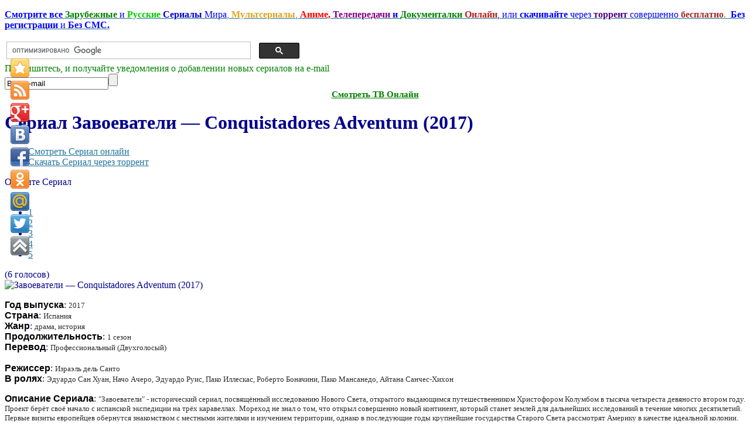

--- FILE ---
content_type: text/html; charset=utf-8
request_url: http://hd.serianta.com/player.php?id=6055
body_size: 213
content:
<html style="margin:0;padding:0;height:100%;">
<head><title></title><style>*{margin:0;padding:0}</style></head>
<body style="margin:0;padding:0;height:100%;">
<iframe src="//miradres.com/lat/6055" width="680" height="400" frameborder="0" scrolling="no" allowfullscreen="true"></iframe>
</body>
</html>